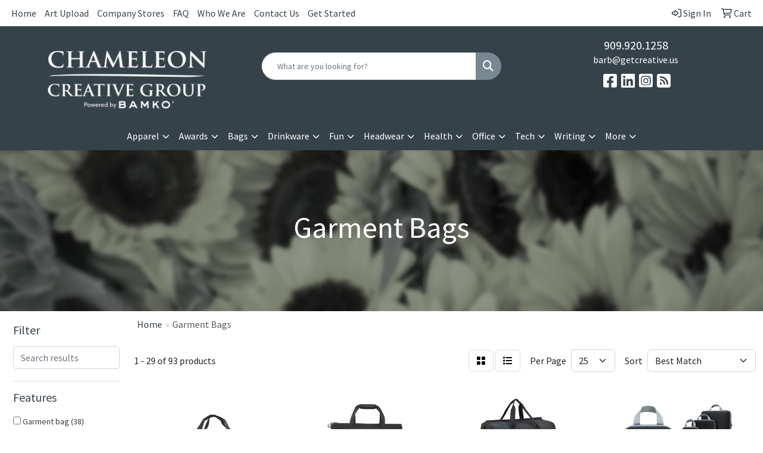

--- FILE ---
content_type: text/html
request_url: https://www.getcreative.us/ws/ws.dll/StartSrch?UID=8231&WENavID=17742618
body_size: 13907
content:
<!DOCTYPE html>
<html lang="en"><head>
<meta charset="utf-8">
<meta http-equiv="X-UA-Compatible" content="IE=edge">
<meta name="viewport" content="width=device-width, initial-scale=1">
<!-- The above 3 meta tags *must* come first in the head; any other head content must come *after* these tags -->


<link href="/distsite/styles/8/css/bootstrap.min.css" rel="stylesheet" />
<link href="https://fonts.googleapis.com/css?family=Open+Sans:400,600|Oswald:400,600" rel="stylesheet">
<link href="/distsite/styles/8/css/owl.carousel.min.css" rel="stylesheet">
<link href="/distsite/styles/8/css/nouislider.css" rel="stylesheet">
<!--<link href="/distsite/styles/8/css/menu.css" rel="stylesheet"/>-->
<link href="/distsite/styles/8/css/flexslider.css" rel="stylesheet">
<link href="/distsite/styles/8/css/all.min.css" rel="stylesheet">
<link href="/distsite/styles/8/css/slick/slick.css" rel="stylesheet"/>
<link href="/distsite/styles/8/css/lightbox/lightbox.css" rel="stylesheet"  />
<link href="/distsite/styles/8/css/yamm.css" rel="stylesheet" />
<!-- Custom styles for this theme -->
<link href="/we/we.dll/StyleSheet?UN=8231&Type=WETheme&TS=C46035.7481365741" rel="stylesheet">
<!-- Custom styles for this theme -->
<link href="/we/we.dll/StyleSheet?UN=8231&Type=WETheme-PS&TS=C46035.7481365741" rel="stylesheet">
<style>
#tlinks-container, #blinks-container  {padding:0;}
#tlinks-container #link-item, #blinks-container #link-item {margin:0;}
#blinks-container  .container {width:auto;}
#blinks-container .link-item {padding:0; margin:0;}
#blinks-container * {padding:0;}

.header-eight #logo img {
    max-height: 100px;
}

#header-inner a {
   color: white;
}

#header-inner a:hover {
color: #788892;
}

#ftlogo > a > img{
   max-width: 30%;
}

</style>

<!-- HTML5 shim and Respond.js for IE8 support of HTML5 elements and media queries -->
<!--[if lt IE 9]>
      <script src="https://oss.maxcdn.com/html5shiv/3.7.3/html5shiv.min.js"></script>
      <script src="https://oss.maxcdn.com/respond/1.4.2/respond.min.js"></script>
    <![endif]-->

</head>

<body style="background:#fff;">


  <!-- Slide-Out Menu -->
  <div id="filter-menu" class="filter-menu">
    <button id="close-menu" class="btn-close"></button>
    <div class="menu-content">
      
<aside class="filter-sidebar">



<div class="filter-section first">
	<h2>Filter</h2>
	 <div class="input-group mb-3">
	 <input type="text" style="border-right:0;" placeholder="Search results" class="form-control text-search-within-results" name="SearchWithinResults" value="" maxlength="100" onkeyup="HandleTextFilter(event);">
	  <label class="input-group-text" style="background-color:#fff;"><a  style="display:none;" href="javascript:void(0);" class="remove-filter" data-toggle="tooltip" title="Clear" onclick="ClearTextFilter();"><i class="far fa-times" aria-hidden="true"></i> <span class="fa-sr-only">x</span></a></label>
	</div>
</div>

<a href="javascript:void(0);" class="clear-filters"  style="display:none;" onclick="ClearDrillDown();">Clear all filters</a>

<div class="filter-section"  style="display:none;">
	<h2>Categories</h2>

	<div class="filter-list">

	 

		<!-- wrapper for more filters -->
        <div class="show-filter">

		</div><!-- showfilters -->

	</div>

		<a href="#" class="show-more"  style="display:none;" >Show more</a>
</div>


<div class="filter-section" >
	<h2>Features</h2>

		<div class="filter-list">

	  		<div class="checkbox"><label><input class="filtercheckbox" type="checkbox" name="2|Garment bag" ><span> Garment bag (38)</span></label></div><div class="checkbox"><label><input class="filtercheckbox" type="checkbox" name="2|Bag" ><span> Bag (22)</span></label></div><div class="checkbox"><label><input class="filtercheckbox" type="checkbox" name="2|Zippered bag" ><span> Zippered bag (17)</span></label></div><div class="checkbox"><label><input class="filtercheckbox" type="checkbox" name="2|Zippered garment bag" ><span> Zippered garment bag (17)</span></label></div><div class="checkbox"><label><input class="filtercheckbox" type="checkbox" name="2|Travel bag" ><span> Travel bag (15)</span></label></div><div class="checkbox"><label><input class="filtercheckbox" type="checkbox" name="2|Travel" ><span> Travel (14)</span></label></div><div class="checkbox"><label><input class="filtercheckbox" type="checkbox" name="2|Garment" ><span> Garment (12)</span></label></div><div class="checkbox"><label><input class="filtercheckbox" type="checkbox" name="2|Duffel" ><span> Duffel (11)</span></label></div><div class="checkbox"><label><input class="filtercheckbox" type="checkbox" name="2|Foldable" ><span> Foldable (10)</span></label></div><div class="checkbox"><label><input class="filtercheckbox" type="checkbox" name="2|Toddler garment bag" ><span> Toddler garment bag (10)</span></label></div><div class="show-filter"><div class="checkbox"><label><input class="filtercheckbox" type="checkbox" name="2|Front pocket" ><span> Front pocket (8)</span></label></div><div class="checkbox"><label><input class="filtercheckbox" type="checkbox" name="2|Baseline" ><span> Baseline (7)</span></label></div><div class="checkbox"><label><input class="filtercheckbox" type="checkbox" name="2|Clothes bag" ><span> Clothes bag (7)</span></label></div><div class="checkbox"><label><input class="filtercheckbox" type="checkbox" name="2|Hangable" ><span> Hangable (7)</span></label></div><div class="checkbox"><label><input class="filtercheckbox" type="checkbox" name="2|Hanging bag" ><span> Hanging bag (7)</span></label></div><div class="checkbox"><label><input class="filtercheckbox" type="checkbox" name="2|Adult garment bag" ><span> Adult garment bag (6)</span></label></div><div class="checkbox"><label><input class="filtercheckbox" type="checkbox" name="2|Blank" ><span> Blank (6)</span></label></div><div class="checkbox"><label><input class="filtercheckbox" type="checkbox" name="2|Business" ><span> Business (6)</span></label></div><div class="checkbox"><label><input class="filtercheckbox" type="checkbox" name="2|Denim fabric" ><span> Denim fabric (6)</span></label></div><div class="checkbox"><label><input class="filtercheckbox" type="checkbox" name="2|Reusable" ><span> Reusable (5)</span></label></div><div class="checkbox"><label><input class="filtercheckbox" type="checkbox" name="2|Tote bag" ><span> Tote bag (5)</span></label></div><div class="checkbox"><label><input class="filtercheckbox" type="checkbox" name="2|Zipper closure" ><span> Zipper closure (5)</span></label></div><div class="checkbox"><label><input class="filtercheckbox" type="checkbox" name="2|Canvas" ><span> Canvas (4)</span></label></div><div class="checkbox"><label><input class="filtercheckbox" type="checkbox" name="2|Carrier" ><span> Carrier (4)</span></label></div><div class="checkbox"><label><input class="filtercheckbox" type="checkbox" name="2|Cotton" ><span> Cotton (4)</span></label></div><div class="checkbox"><label><input class="filtercheckbox" type="checkbox" name="2|Drawstring" ><span> Drawstring (4)</span></label></div><div class="checkbox"><label><input class="filtercheckbox" type="checkbox" name="2|Duffel bag" ><span> Duffel bag (4)</span></label></div><div class="checkbox"><label><input class="filtercheckbox" type="checkbox" name="2|Handle" ><span> Handle (4)</span></label></div><div class="checkbox"><label><input class="filtercheckbox" type="checkbox" name="2|Luggage" ><span> Luggage (4)</span></label></div><div class="checkbox"><label><input class="filtercheckbox" type="checkbox" name="2|Natural" ><span> Natural (4)</span></label></div><div class="checkbox"><label><input class="filtercheckbox" type="checkbox" name="2|Polyester" ><span> Polyester (4)</span></label></div><div class="checkbox"><label><input class="filtercheckbox" type="checkbox" name="2|Shoe compartment" ><span> Shoe compartment (4)</span></label></div><div class="checkbox"><label><input class="filtercheckbox" type="checkbox" name="2|Tsa lock" ><span> Tsa lock (4)</span></label></div><div class="checkbox"><label><input class="filtercheckbox" type="checkbox" name="2|360 wheels" ><span> 360 wheels (3)</span></label></div><div class="checkbox"><label><input class="filtercheckbox" type="checkbox" name="2|4cp" ><span> 4cp (3)</span></label></div><div class="checkbox"><label><input class="filtercheckbox" type="checkbox" name="2|4cp poly" ><span> 4cp poly (3)</span></label></div><div class="checkbox"><label><input class="filtercheckbox" type="checkbox" name="2|Baggage" ><span> Baggage (3)</span></label></div><div class="checkbox"><label><input class="filtercheckbox" type="checkbox" name="2|Bagged" ><span> Bagged (3)</span></label></div><div class="checkbox"><label><input class="filtercheckbox" type="checkbox" name="2|Case" ><span> Case (3)</span></label></div><div class="checkbox"><label><input class="filtercheckbox" type="checkbox" name="2|Easy" ><span> Easy (3)</span></label></div><div class="checkbox"><label><input class="filtercheckbox" type="checkbox" name="2|Eco" ><span> Eco (3)</span></label></div><div class="checkbox"><label><input class="filtercheckbox" type="checkbox" name="2|Enhance" ><span> Enhance (3)</span></label></div><div class="checkbox"><label><input class="filtercheckbox" type="checkbox" name="2|Essentials" ><span> Essentials (3)</span></label></div><div class="checkbox"><label><input class="filtercheckbox" type="checkbox" name="2|Golf bag" ><span> Golf bag (3)</span></label></div><div class="checkbox"><label><input class="filtercheckbox" type="checkbox" name="2|Hanging" ><span> Hanging (3)</span></label></div><div class="checkbox"><label><input class="filtercheckbox" type="checkbox" name="2|Organization" ><span> Organization (3)</span></label></div><div class="checkbox"><label><input class="filtercheckbox" type="checkbox" name="2|Polypropylene" ><span> Polypropylene (3)</span></label></div><div class="checkbox"><label><input class="filtercheckbox" type="checkbox" name="2|Recycled" ><span> Recycled (3)</span></label></div><div class="checkbox"><label><input class="filtercheckbox" type="checkbox" name="2|Recycled fabric" ><span> Recycled fabric (3)</span></label></div><div class="checkbox"><label><input class="filtercheckbox" type="checkbox" name="2|Ripstop" ><span> Ripstop (3)</span></label></div></div>

			<!-- wrapper for more filters -->
			<div class="show-filter">

			</div><!-- showfilters -->
 		</div>
		<a href="#" class="show-more"  >Show more</a>


</div>


<div class="filter-section" >
	<h2>Colors</h2>

		<div class="filter-list">

		  	<div class="checkbox"><label><input class="filtercheckbox" type="checkbox" name="1|Black" ><span> Black (41)</span></label></div><div class="checkbox"><label><input class="filtercheckbox" type="checkbox" name="1|Various" ><span> Various (10)</span></label></div><div class="checkbox"><label><input class="filtercheckbox" type="checkbox" name="1|Fairytale pink" ><span> Fairytale pink (9)</span></label></div><div class="checkbox"><label><input class="filtercheckbox" type="checkbox" name="1|Natural" ><span> Natural (8)</span></label></div><div class="checkbox"><label><input class="filtercheckbox" type="checkbox" name="1|Pool blue" ><span> Pool blue (8)</span></label></div><div class="checkbox"><label><input class="filtercheckbox" type="checkbox" name="1|Tickled pink" ><span> Tickled pink (8)</span></label></div><div class="checkbox"><label><input class="filtercheckbox" type="checkbox" name="1|4cp" ><span> 4cp (6)</span></label></div><div class="checkbox"><label><input class="filtercheckbox" type="checkbox" name="1|Cornflower blue" ><span> Cornflower blue (6)</span></label></div><div class="checkbox"><label><input class="filtercheckbox" type="checkbox" name="1|Creamsicle orange" ><span> Creamsicle orange (6)</span></label></div><div class="checkbox"><label><input class="filtercheckbox" type="checkbox" name="1|Daffodil yellow" ><span> Daffodil yellow (6)</span></label></div><div class="show-filter"><div class="checkbox"><label><input class="filtercheckbox" type="checkbox" name="1|Drama queen pink" ><span> Drama queen pink (6)</span></label></div><div class="checkbox"><label><input class="filtercheckbox" type="checkbox" name="1|Fruit punch red" ><span> Fruit punch red (6)</span></label></div><div class="checkbox"><label><input class="filtercheckbox" type="checkbox" name="1|Grapefruit pink" ><span> Grapefruit pink (6)</span></label></div><div class="checkbox"><label><input class="filtercheckbox" type="checkbox" name="1|Key lime pie green" ><span> Key lime pie green (6)</span></label></div><div class="checkbox"><label><input class="filtercheckbox" type="checkbox" name="1|Lavender purple" ><span> Lavender purple (6)</span></label></div><div class="checkbox"><label><input class="filtercheckbox" type="checkbox" name="1|Marshmallow white" ><span> Marshmallow white (6)</span></label></div><div class="checkbox"><label><input class="filtercheckbox" type="checkbox" name="1|Midnight blue" ><span> Midnight blue (6)</span></label></div><div class="checkbox"><label><input class="filtercheckbox" type="checkbox" name="1|Mint to be green" ><span> Mint to be green (6)</span></label></div><div class="checkbox"><label><input class="filtercheckbox" type="checkbox" name="1|Natural beige" ><span> Natural beige (6)</span></label></div><div class="checkbox"><label><input class="filtercheckbox" type="checkbox" name="1|Overcast gray" ><span> Overcast gray (6)</span></label></div><div class="checkbox"><label><input class="filtercheckbox" type="checkbox" name="1|Pansy purple" ><span> Pansy purple (6)</span></label></div><div class="checkbox"><label><input class="filtercheckbox" type="checkbox" name="1|Peach pink" ><span> Peach pink (6)</span></label></div><div class="checkbox"><label><input class="filtercheckbox" type="checkbox" name="1|Powder puff blue" ><span> Powder puff blue (6)</span></label></div><div class="checkbox"><label><input class="filtercheckbox" type="checkbox" name="1|Sangria red" ><span> Sangria red (6)</span></label></div><div class="checkbox"><label><input class="filtercheckbox" type="checkbox" name="1|Sapphire blue" ><span> Sapphire blue (6)</span></label></div><div class="checkbox"><label><input class="filtercheckbox" type="checkbox" name="1|Crush blue" ><span> Crush blue (5)</span></label></div><div class="checkbox"><label><input class="filtercheckbox" type="checkbox" name="1|Easy breezy blue" ><span> Easy breezy blue (5)</span></label></div><div class="checkbox"><label><input class="filtercheckbox" type="checkbox" name="1|French wash denim blue" ><span> French wash denim blue (5)</span></label></div><div class="checkbox"><label><input class="filtercheckbox" type="checkbox" name="1|Lemon chiffon yellow" ><span> Lemon chiffon yellow (5)</span></label></div><div class="checkbox"><label><input class="filtercheckbox" type="checkbox" name="1|Shadow gray" ><span> Shadow gray (5)</span></label></div><div class="checkbox"><label><input class="filtercheckbox" type="checkbox" name="1|Stormy gray" ><span> Stormy gray (5)</span></label></div><div class="checkbox"><label><input class="filtercheckbox" type="checkbox" name="1|Sweet pea green" ><span> Sweet pea green (5)</span></label></div><div class="checkbox"><label><input class="filtercheckbox" type="checkbox" name="1|Turquoise blue" ><span> Turquoise blue (5)</span></label></div><div class="checkbox"><label><input class="filtercheckbox" type="checkbox" name="1|Beach wash denim white" ><span> Beach wash denim white (4)</span></label></div><div class="checkbox"><label><input class="filtercheckbox" type="checkbox" name="1|Gray" ><span> Gray (4)</span></label></div><div class="checkbox"><label><input class="filtercheckbox" type="checkbox" name="1|Navy blue" ><span> Navy blue (4)</span></label></div><div class="checkbox"><label><input class="filtercheckbox" type="checkbox" name="1|Royal blue" ><span> Royal blue (4)</span></label></div><div class="checkbox"><label><input class="filtercheckbox" type="checkbox" name="1|Clear" ><span> Clear (3)</span></label></div><div class="checkbox"><label><input class="filtercheckbox" type="checkbox" name="1|Easy breezy" ><span> Easy breezy (3)</span></label></div><div class="checkbox"><label><input class="filtercheckbox" type="checkbox" name="1|Midnight" ><span> Midnight (3)</span></label></div><div class="checkbox"><label><input class="filtercheckbox" type="checkbox" name="1|Navy" ><span> Navy (3)</span></label></div><div class="checkbox"><label><input class="filtercheckbox" type="checkbox" name="1|Red" ><span> Red (3)</span></label></div><div class="checkbox"><label><input class="filtercheckbox" type="checkbox" name="1|Creamsicle" ><span> Creamsicle (2)</span></label></div><div class="checkbox"><label><input class="filtercheckbox" type="checkbox" name="1|Crush" ><span> Crush (2)</span></label></div><div class="checkbox"><label><input class="filtercheckbox" type="checkbox" name="1|Daffodil" ><span> Daffodil (2)</span></label></div><div class="checkbox"><label><input class="filtercheckbox" type="checkbox" name="1|Drama queen" ><span> Drama queen (2)</span></label></div><div class="checkbox"><label><input class="filtercheckbox" type="checkbox" name="1|Fruit punch" ><span> Fruit punch (2)</span></label></div><div class="checkbox"><label><input class="filtercheckbox" type="checkbox" name="1|Golden brown" ><span> Golden brown (2)</span></label></div><div class="checkbox"><label><input class="filtercheckbox" type="checkbox" name="1|Key lime pie" ><span> Key lime pie (2)</span></label></div><div class="checkbox"><label><input class="filtercheckbox" type="checkbox" name="1|Lavender" ><span> Lavender (2)</span></label></div></div>


			<!-- wrapper for more filters -->
			<div class="show-filter">

			</div><!-- showfilters -->

		  </div>

		<a href="#" class="show-more"  >Show more</a>
</div>


<div class="filter-section"  >
	<h2>Price Range</h2>
	<div class="filter-price-wrap">
		<div class="filter-price-inner">
			<div class="input-group">
				<span class="input-group-text input-group-text-white">$</span>
				<input type="text" class="form-control form-control-sm filter-min-prices" name="min-prices" value="" placeholder="Min" onkeyup="HandlePriceFilter(event);">
			</div>
			<div class="input-group">
				<span class="input-group-text input-group-text-white">$</span>
				<input type="text" class="form-control form-control-sm filter-max-prices" name="max-prices" value="" placeholder="Max" onkeyup="HandlePriceFilter(event);">
			</div>
		</div>
		<a href="javascript:void(0)" onclick="SetPriceFilter();" ><i class="fa-solid fa-chevron-right"></i></a>
	</div>
</div>

<div class="filter-section"   >
	<h2>Quantity</h2>
	<div class="filter-price-wrap mb-2">
		<input type="text" class="form-control form-control-sm filter-quantity" value="" placeholder="Qty" onkeyup="HandleQuantityFilter(event);">
		<a href="javascript:void(0)" onclick="SetQuantityFilter();"><i class="fa-solid fa-chevron-right"></i></a>
	</div>
</div>




	</aside>

    </div>
</div>




	<div class="container-fluid">
		<div class="row">

			<div class="col-md-3 col-lg-2">
        <div class="d-none d-md-block">
          <div id="desktop-filter">
            
<aside class="filter-sidebar">



<div class="filter-section first">
	<h2>Filter</h2>
	 <div class="input-group mb-3">
	 <input type="text" style="border-right:0;" placeholder="Search results" class="form-control text-search-within-results" name="SearchWithinResults" value="" maxlength="100" onkeyup="HandleTextFilter(event);">
	  <label class="input-group-text" style="background-color:#fff;"><a  style="display:none;" href="javascript:void(0);" class="remove-filter" data-toggle="tooltip" title="Clear" onclick="ClearTextFilter();"><i class="far fa-times" aria-hidden="true"></i> <span class="fa-sr-only">x</span></a></label>
	</div>
</div>

<a href="javascript:void(0);" class="clear-filters"  style="display:none;" onclick="ClearDrillDown();">Clear all filters</a>

<div class="filter-section"  style="display:none;">
	<h2>Categories</h2>

	<div class="filter-list">

	 

		<!-- wrapper for more filters -->
        <div class="show-filter">

		</div><!-- showfilters -->

	</div>

		<a href="#" class="show-more"  style="display:none;" >Show more</a>
</div>


<div class="filter-section" >
	<h2>Features</h2>

		<div class="filter-list">

	  		<div class="checkbox"><label><input class="filtercheckbox" type="checkbox" name="2|Garment bag" ><span> Garment bag (38)</span></label></div><div class="checkbox"><label><input class="filtercheckbox" type="checkbox" name="2|Bag" ><span> Bag (22)</span></label></div><div class="checkbox"><label><input class="filtercheckbox" type="checkbox" name="2|Zippered bag" ><span> Zippered bag (17)</span></label></div><div class="checkbox"><label><input class="filtercheckbox" type="checkbox" name="2|Zippered garment bag" ><span> Zippered garment bag (17)</span></label></div><div class="checkbox"><label><input class="filtercheckbox" type="checkbox" name="2|Travel bag" ><span> Travel bag (15)</span></label></div><div class="checkbox"><label><input class="filtercheckbox" type="checkbox" name="2|Travel" ><span> Travel (14)</span></label></div><div class="checkbox"><label><input class="filtercheckbox" type="checkbox" name="2|Garment" ><span> Garment (12)</span></label></div><div class="checkbox"><label><input class="filtercheckbox" type="checkbox" name="2|Duffel" ><span> Duffel (11)</span></label></div><div class="checkbox"><label><input class="filtercheckbox" type="checkbox" name="2|Foldable" ><span> Foldable (10)</span></label></div><div class="checkbox"><label><input class="filtercheckbox" type="checkbox" name="2|Toddler garment bag" ><span> Toddler garment bag (10)</span></label></div><div class="show-filter"><div class="checkbox"><label><input class="filtercheckbox" type="checkbox" name="2|Front pocket" ><span> Front pocket (8)</span></label></div><div class="checkbox"><label><input class="filtercheckbox" type="checkbox" name="2|Baseline" ><span> Baseline (7)</span></label></div><div class="checkbox"><label><input class="filtercheckbox" type="checkbox" name="2|Clothes bag" ><span> Clothes bag (7)</span></label></div><div class="checkbox"><label><input class="filtercheckbox" type="checkbox" name="2|Hangable" ><span> Hangable (7)</span></label></div><div class="checkbox"><label><input class="filtercheckbox" type="checkbox" name="2|Hanging bag" ><span> Hanging bag (7)</span></label></div><div class="checkbox"><label><input class="filtercheckbox" type="checkbox" name="2|Adult garment bag" ><span> Adult garment bag (6)</span></label></div><div class="checkbox"><label><input class="filtercheckbox" type="checkbox" name="2|Blank" ><span> Blank (6)</span></label></div><div class="checkbox"><label><input class="filtercheckbox" type="checkbox" name="2|Business" ><span> Business (6)</span></label></div><div class="checkbox"><label><input class="filtercheckbox" type="checkbox" name="2|Denim fabric" ><span> Denim fabric (6)</span></label></div><div class="checkbox"><label><input class="filtercheckbox" type="checkbox" name="2|Reusable" ><span> Reusable (5)</span></label></div><div class="checkbox"><label><input class="filtercheckbox" type="checkbox" name="2|Tote bag" ><span> Tote bag (5)</span></label></div><div class="checkbox"><label><input class="filtercheckbox" type="checkbox" name="2|Zipper closure" ><span> Zipper closure (5)</span></label></div><div class="checkbox"><label><input class="filtercheckbox" type="checkbox" name="2|Canvas" ><span> Canvas (4)</span></label></div><div class="checkbox"><label><input class="filtercheckbox" type="checkbox" name="2|Carrier" ><span> Carrier (4)</span></label></div><div class="checkbox"><label><input class="filtercheckbox" type="checkbox" name="2|Cotton" ><span> Cotton (4)</span></label></div><div class="checkbox"><label><input class="filtercheckbox" type="checkbox" name="2|Drawstring" ><span> Drawstring (4)</span></label></div><div class="checkbox"><label><input class="filtercheckbox" type="checkbox" name="2|Duffel bag" ><span> Duffel bag (4)</span></label></div><div class="checkbox"><label><input class="filtercheckbox" type="checkbox" name="2|Handle" ><span> Handle (4)</span></label></div><div class="checkbox"><label><input class="filtercheckbox" type="checkbox" name="2|Luggage" ><span> Luggage (4)</span></label></div><div class="checkbox"><label><input class="filtercheckbox" type="checkbox" name="2|Natural" ><span> Natural (4)</span></label></div><div class="checkbox"><label><input class="filtercheckbox" type="checkbox" name="2|Polyester" ><span> Polyester (4)</span></label></div><div class="checkbox"><label><input class="filtercheckbox" type="checkbox" name="2|Shoe compartment" ><span> Shoe compartment (4)</span></label></div><div class="checkbox"><label><input class="filtercheckbox" type="checkbox" name="2|Tsa lock" ><span> Tsa lock (4)</span></label></div><div class="checkbox"><label><input class="filtercheckbox" type="checkbox" name="2|360 wheels" ><span> 360 wheels (3)</span></label></div><div class="checkbox"><label><input class="filtercheckbox" type="checkbox" name="2|4cp" ><span> 4cp (3)</span></label></div><div class="checkbox"><label><input class="filtercheckbox" type="checkbox" name="2|4cp poly" ><span> 4cp poly (3)</span></label></div><div class="checkbox"><label><input class="filtercheckbox" type="checkbox" name="2|Baggage" ><span> Baggage (3)</span></label></div><div class="checkbox"><label><input class="filtercheckbox" type="checkbox" name="2|Bagged" ><span> Bagged (3)</span></label></div><div class="checkbox"><label><input class="filtercheckbox" type="checkbox" name="2|Case" ><span> Case (3)</span></label></div><div class="checkbox"><label><input class="filtercheckbox" type="checkbox" name="2|Easy" ><span> Easy (3)</span></label></div><div class="checkbox"><label><input class="filtercheckbox" type="checkbox" name="2|Eco" ><span> Eco (3)</span></label></div><div class="checkbox"><label><input class="filtercheckbox" type="checkbox" name="2|Enhance" ><span> Enhance (3)</span></label></div><div class="checkbox"><label><input class="filtercheckbox" type="checkbox" name="2|Essentials" ><span> Essentials (3)</span></label></div><div class="checkbox"><label><input class="filtercheckbox" type="checkbox" name="2|Golf bag" ><span> Golf bag (3)</span></label></div><div class="checkbox"><label><input class="filtercheckbox" type="checkbox" name="2|Hanging" ><span> Hanging (3)</span></label></div><div class="checkbox"><label><input class="filtercheckbox" type="checkbox" name="2|Organization" ><span> Organization (3)</span></label></div><div class="checkbox"><label><input class="filtercheckbox" type="checkbox" name="2|Polypropylene" ><span> Polypropylene (3)</span></label></div><div class="checkbox"><label><input class="filtercheckbox" type="checkbox" name="2|Recycled" ><span> Recycled (3)</span></label></div><div class="checkbox"><label><input class="filtercheckbox" type="checkbox" name="2|Recycled fabric" ><span> Recycled fabric (3)</span></label></div><div class="checkbox"><label><input class="filtercheckbox" type="checkbox" name="2|Ripstop" ><span> Ripstop (3)</span></label></div></div>

			<!-- wrapper for more filters -->
			<div class="show-filter">

			</div><!-- showfilters -->
 		</div>
		<a href="#" class="show-more"  >Show more</a>


</div>


<div class="filter-section" >
	<h2>Colors</h2>

		<div class="filter-list">

		  	<div class="checkbox"><label><input class="filtercheckbox" type="checkbox" name="1|Black" ><span> Black (41)</span></label></div><div class="checkbox"><label><input class="filtercheckbox" type="checkbox" name="1|Various" ><span> Various (10)</span></label></div><div class="checkbox"><label><input class="filtercheckbox" type="checkbox" name="1|Fairytale pink" ><span> Fairytale pink (9)</span></label></div><div class="checkbox"><label><input class="filtercheckbox" type="checkbox" name="1|Natural" ><span> Natural (8)</span></label></div><div class="checkbox"><label><input class="filtercheckbox" type="checkbox" name="1|Pool blue" ><span> Pool blue (8)</span></label></div><div class="checkbox"><label><input class="filtercheckbox" type="checkbox" name="1|Tickled pink" ><span> Tickled pink (8)</span></label></div><div class="checkbox"><label><input class="filtercheckbox" type="checkbox" name="1|4cp" ><span> 4cp (6)</span></label></div><div class="checkbox"><label><input class="filtercheckbox" type="checkbox" name="1|Cornflower blue" ><span> Cornflower blue (6)</span></label></div><div class="checkbox"><label><input class="filtercheckbox" type="checkbox" name="1|Creamsicle orange" ><span> Creamsicle orange (6)</span></label></div><div class="checkbox"><label><input class="filtercheckbox" type="checkbox" name="1|Daffodil yellow" ><span> Daffodil yellow (6)</span></label></div><div class="show-filter"><div class="checkbox"><label><input class="filtercheckbox" type="checkbox" name="1|Drama queen pink" ><span> Drama queen pink (6)</span></label></div><div class="checkbox"><label><input class="filtercheckbox" type="checkbox" name="1|Fruit punch red" ><span> Fruit punch red (6)</span></label></div><div class="checkbox"><label><input class="filtercheckbox" type="checkbox" name="1|Grapefruit pink" ><span> Grapefruit pink (6)</span></label></div><div class="checkbox"><label><input class="filtercheckbox" type="checkbox" name="1|Key lime pie green" ><span> Key lime pie green (6)</span></label></div><div class="checkbox"><label><input class="filtercheckbox" type="checkbox" name="1|Lavender purple" ><span> Lavender purple (6)</span></label></div><div class="checkbox"><label><input class="filtercheckbox" type="checkbox" name="1|Marshmallow white" ><span> Marshmallow white (6)</span></label></div><div class="checkbox"><label><input class="filtercheckbox" type="checkbox" name="1|Midnight blue" ><span> Midnight blue (6)</span></label></div><div class="checkbox"><label><input class="filtercheckbox" type="checkbox" name="1|Mint to be green" ><span> Mint to be green (6)</span></label></div><div class="checkbox"><label><input class="filtercheckbox" type="checkbox" name="1|Natural beige" ><span> Natural beige (6)</span></label></div><div class="checkbox"><label><input class="filtercheckbox" type="checkbox" name="1|Overcast gray" ><span> Overcast gray (6)</span></label></div><div class="checkbox"><label><input class="filtercheckbox" type="checkbox" name="1|Pansy purple" ><span> Pansy purple (6)</span></label></div><div class="checkbox"><label><input class="filtercheckbox" type="checkbox" name="1|Peach pink" ><span> Peach pink (6)</span></label></div><div class="checkbox"><label><input class="filtercheckbox" type="checkbox" name="1|Powder puff blue" ><span> Powder puff blue (6)</span></label></div><div class="checkbox"><label><input class="filtercheckbox" type="checkbox" name="1|Sangria red" ><span> Sangria red (6)</span></label></div><div class="checkbox"><label><input class="filtercheckbox" type="checkbox" name="1|Sapphire blue" ><span> Sapphire blue (6)</span></label></div><div class="checkbox"><label><input class="filtercheckbox" type="checkbox" name="1|Crush blue" ><span> Crush blue (5)</span></label></div><div class="checkbox"><label><input class="filtercheckbox" type="checkbox" name="1|Easy breezy blue" ><span> Easy breezy blue (5)</span></label></div><div class="checkbox"><label><input class="filtercheckbox" type="checkbox" name="1|French wash denim blue" ><span> French wash denim blue (5)</span></label></div><div class="checkbox"><label><input class="filtercheckbox" type="checkbox" name="1|Lemon chiffon yellow" ><span> Lemon chiffon yellow (5)</span></label></div><div class="checkbox"><label><input class="filtercheckbox" type="checkbox" name="1|Shadow gray" ><span> Shadow gray (5)</span></label></div><div class="checkbox"><label><input class="filtercheckbox" type="checkbox" name="1|Stormy gray" ><span> Stormy gray (5)</span></label></div><div class="checkbox"><label><input class="filtercheckbox" type="checkbox" name="1|Sweet pea green" ><span> Sweet pea green (5)</span></label></div><div class="checkbox"><label><input class="filtercheckbox" type="checkbox" name="1|Turquoise blue" ><span> Turquoise blue (5)</span></label></div><div class="checkbox"><label><input class="filtercheckbox" type="checkbox" name="1|Beach wash denim white" ><span> Beach wash denim white (4)</span></label></div><div class="checkbox"><label><input class="filtercheckbox" type="checkbox" name="1|Gray" ><span> Gray (4)</span></label></div><div class="checkbox"><label><input class="filtercheckbox" type="checkbox" name="1|Navy blue" ><span> Navy blue (4)</span></label></div><div class="checkbox"><label><input class="filtercheckbox" type="checkbox" name="1|Royal blue" ><span> Royal blue (4)</span></label></div><div class="checkbox"><label><input class="filtercheckbox" type="checkbox" name="1|Clear" ><span> Clear (3)</span></label></div><div class="checkbox"><label><input class="filtercheckbox" type="checkbox" name="1|Easy breezy" ><span> Easy breezy (3)</span></label></div><div class="checkbox"><label><input class="filtercheckbox" type="checkbox" name="1|Midnight" ><span> Midnight (3)</span></label></div><div class="checkbox"><label><input class="filtercheckbox" type="checkbox" name="1|Navy" ><span> Navy (3)</span></label></div><div class="checkbox"><label><input class="filtercheckbox" type="checkbox" name="1|Red" ><span> Red (3)</span></label></div><div class="checkbox"><label><input class="filtercheckbox" type="checkbox" name="1|Creamsicle" ><span> Creamsicle (2)</span></label></div><div class="checkbox"><label><input class="filtercheckbox" type="checkbox" name="1|Crush" ><span> Crush (2)</span></label></div><div class="checkbox"><label><input class="filtercheckbox" type="checkbox" name="1|Daffodil" ><span> Daffodil (2)</span></label></div><div class="checkbox"><label><input class="filtercheckbox" type="checkbox" name="1|Drama queen" ><span> Drama queen (2)</span></label></div><div class="checkbox"><label><input class="filtercheckbox" type="checkbox" name="1|Fruit punch" ><span> Fruit punch (2)</span></label></div><div class="checkbox"><label><input class="filtercheckbox" type="checkbox" name="1|Golden brown" ><span> Golden brown (2)</span></label></div><div class="checkbox"><label><input class="filtercheckbox" type="checkbox" name="1|Key lime pie" ><span> Key lime pie (2)</span></label></div><div class="checkbox"><label><input class="filtercheckbox" type="checkbox" name="1|Lavender" ><span> Lavender (2)</span></label></div></div>


			<!-- wrapper for more filters -->
			<div class="show-filter">

			</div><!-- showfilters -->

		  </div>

		<a href="#" class="show-more"  >Show more</a>
</div>


<div class="filter-section"  >
	<h2>Price Range</h2>
	<div class="filter-price-wrap">
		<div class="filter-price-inner">
			<div class="input-group">
				<span class="input-group-text input-group-text-white">$</span>
				<input type="text" class="form-control form-control-sm filter-min-prices" name="min-prices" value="" placeholder="Min" onkeyup="HandlePriceFilter(event);">
			</div>
			<div class="input-group">
				<span class="input-group-text input-group-text-white">$</span>
				<input type="text" class="form-control form-control-sm filter-max-prices" name="max-prices" value="" placeholder="Max" onkeyup="HandlePriceFilter(event);">
			</div>
		</div>
		<a href="javascript:void(0)" onclick="SetPriceFilter();" ><i class="fa-solid fa-chevron-right"></i></a>
	</div>
</div>

<div class="filter-section"   >
	<h2>Quantity</h2>
	<div class="filter-price-wrap mb-2">
		<input type="text" class="form-control form-control-sm filter-quantity" value="" placeholder="Qty" onkeyup="HandleQuantityFilter(event);">
		<a href="javascript:void(0)" onclick="SetQuantityFilter();"><i class="fa-solid fa-chevron-right"></i></a>
	</div>
</div>




	</aside>

          </div>
        </div>
			</div>

			<div class="col-md-9 col-lg-10">
				

				<ol class="breadcrumb"  >
              		<li><a href="https://www.getcreative.us" target="_top">Home</a></li>
             	 	<li class="active">Garment Bags</li>
            	</ol>




				<div id="product-list-controls">

				
						<div class="d-flex align-items-center justify-content-between">
							<div class="d-none d-md-block me-3">
								1 - 29 of  93 <span class="d-none d-lg-inline">products</span>
							</div>
					  
						  <!-- Right Aligned Controls -->
						  <div class="product-controls-right d-flex align-items-center">
       
              <button id="show-filter-button" class="btn btn-control d-block d-md-none"><i class="fa-solid fa-filter" aria-hidden="true"></i></button>

							
							<span class="me-3">
								<a href="/ws/ws.dll/StartSrch?UID=8231&WENavID=17742618&View=T&ST=260116225846211222780969693" class="btn btn-control grid" title="Change to Grid View"><i class="fa-solid fa-grid-2" aria-hidden="true"></i>  <span class="fa-sr-only">Grid</span></a>
								<a href="/ws/ws.dll/StartSrch?UID=8231&WENavID=17742618&View=L&ST=260116225846211222780969693" class="btn btn-control" title="Change to List View"><i class="fa-solid fa-list"></i> <span class="fa-sr-only">List</span></a>
							</span>
							
					  
							<!-- Number of Items Per Page -->
							<div class="me-2 d-none d-lg-block">
								<label>Per Page</label>
							</div>
							<div class="me-3 d-none d-md-block">
								<select class="form-select notranslate" onchange="GoToNewURL(this);" aria-label="Items per page">
									<option value="/ws/ws.dll/StartSrch?UID=8231&WENavID=17742618&ST=260116225846211222780969693&PPP=10" >10</option><option value="/ws/ws.dll/StartSrch?UID=8231&WENavID=17742618&ST=260116225846211222780969693&PPP=25" selected>25</option><option value="/ws/ws.dll/StartSrch?UID=8231&WENavID=17742618&ST=260116225846211222780969693&PPP=50" >50</option><option value="/ws/ws.dll/StartSrch?UID=8231&WENavID=17742618&ST=260116225846211222780969693&PPP=100" >100</option>
								
								</select>
							</div>
					  
							<!-- Sort By -->
							<div class="d-none d-lg-block me-2">
								<label>Sort</label>
							</div>
							<div>
								<select class="form-select" onchange="GoToNewURL(this);">
									<option value="/ws/ws.dll/StartSrch?UID=8231&WENavID=17742618&Sort=0">Best Match</option><option value="/ws/ws.dll/StartSrch?UID=8231&WENavID=17742618&Sort=3">Most Popular</option><option value="/ws/ws.dll/StartSrch?UID=8231&WENavID=17742618&Sort=1">Price (Low to High)</option><option value="/ws/ws.dll/StartSrch?UID=8231&WENavID=17742618&Sort=2">Price (High to Low)</option>
								 </select>
							</div>
						  </div>
						</div>

			  </div>

				<!-- Product Results List -->
				<ul class="thumbnail-list"><a name="0" href="#" alt="Item 0"></a>
<li>
 <a href="https://www.getcreative.us/p/FNMFG-ORYHO/garment-duffle-bag" target="_parent" alt="Garment Duffle Bag">
 <div class="pr-list-grid">
		<img class="img-responsive" src="/ws/ws.dll/QPic?SN=57040&P=926712876&I=0&PX=300" alt="Garment Duffle Bag">
		<p class="pr-name">Garment Duffle Bag</p>
		<div class="pr-meta-row">
			<div class="product-reviews"  style="display:none;">
				<div class="rating-stars">
				<i class="fa-solid fa-star-sharp" aria-hidden="true"></i><i class="fa-solid fa-star-sharp" aria-hidden="true"></i><i class="fa-solid fa-star-sharp" aria-hidden="true"></i><i class="fa-solid fa-star-sharp" aria-hidden="true"></i><i class="fa-solid fa-star-sharp" aria-hidden="true"></i>
				</div>
				<span class="rating-count">(0)</span>
			</div>
			<div class="inventory-display in-stock">In stock</div>
		</div>
		<p class="pr-number"  ><span class="notranslate">Item #FNMFG-ORYHO</span></p>
		<p class="pr-price"  ><span class="notranslate">$40.00</span> - <span class="notranslate">$44.00</span></p>
 </div>
 </a>
</li>
<a name="1" href="#" alt="Item 1"></a>
<li>
 <a href="https://www.getcreative.us/p/OIEFF-QYUEL/bettoni-moda-milano-rpet-suiter-duffel" target="_parent" alt="Bettoni Moda Milano RPET Suiter Duffel">
 <div class="pr-list-grid">
		<img class="img-responsive" src="/ws/ws.dll/QPic?SN=50111&P=977747075&I=0&PX=300" alt="Bettoni Moda Milano RPET Suiter Duffel">
		<p class="pr-name">Bettoni Moda Milano RPET Suiter Duffel</p>
		<div class="pr-meta-row">
			<div class="product-reviews"  style="display:none;">
				<div class="rating-stars">
				<i class="fa-solid fa-star-sharp" aria-hidden="true"></i><i class="fa-solid fa-star-sharp" aria-hidden="true"></i><i class="fa-solid fa-star-sharp" aria-hidden="true"></i><i class="fa-solid fa-star-sharp" aria-hidden="true"></i><i class="fa-solid fa-star-sharp" aria-hidden="true"></i>
				</div>
				<span class="rating-count">(0)</span>
			</div>
			<div class="inventory-display in-stock">In stock</div>
		</div>
		<p class="pr-number"  ><span class="notranslate">Item #OIEFF-QYUEL</span></p>
		<p class="pr-price"  ><span class="notranslate">$120.00</span> - <span class="notranslate">$126.00</span></p>
 </div>
 </a>
</li>
<a name="2" href="#" alt="Item 2"></a>
<li>
 <a href="https://www.getcreative.us/p/HMJLH-OTRQB/the-garmento-bag" target="_parent" alt="The Garmento Bag">
 <div class="pr-list-grid">
		<img class="img-responsive" src="/ws/ws.dll/QPic?SN=53091&P=376743517&I=0&PX=300" alt="The Garmento Bag">
		<p class="pr-name">The Garmento Bag</p>
		<div class="pr-meta-row">
			<div class="product-reviews"  style="display:none;">
				<div class="rating-stars">
				<i class="fa-solid fa-star-sharp" aria-hidden="true"></i><i class="fa-solid fa-star-sharp" aria-hidden="true"></i><i class="fa-solid fa-star-sharp" aria-hidden="true"></i><i class="fa-solid fa-star-sharp" aria-hidden="true"></i><i class="fa-solid fa-star-sharp" aria-hidden="true"></i>
				</div>
				<span class="rating-count">(0)</span>
			</div>
			<div class="inventory-display in-stock">In stock</div>
		</div>
		<p class="pr-number"  ><span class="notranslate">Item #HMJLH-OTRQB</span></p>
		<p class="pr-price"  ><span class="notranslate">$61.00</span> - <span class="notranslate">$66.75</span></p>
 </div>
 </a>
</li>
<a name="3" href="#" alt="Item 3"></a>
<li>
 <a href="https://www.getcreative.us/p/XKEHC-RTDSU/aeroloft-compression-packing-cubes-3-pc" target="_parent" alt="AeroLOFT® Compression Packing Cubes 3 pc">
 <div class="pr-list-grid">
		<img class="img-responsive" src="/ws/ws.dll/QPic?SN=60462&P=578105052&I=0&PX=300" alt="AeroLOFT® Compression Packing Cubes 3 pc">
		<p class="pr-name">AeroLOFT® Compression Packing Cubes 3 pc</p>
		<div class="pr-meta-row">
			<div class="product-reviews"  style="display:none;">
				<div class="rating-stars">
				<i class="fa-solid fa-star-sharp" aria-hidden="true"></i><i class="fa-solid fa-star-sharp" aria-hidden="true"></i><i class="fa-solid fa-star-sharp" aria-hidden="true"></i><i class="fa-solid fa-star-sharp" aria-hidden="true"></i><i class="fa-solid fa-star-sharp" aria-hidden="true"></i>
				</div>
				<span class="rating-count">(0)</span>
			</div>
			<div class="inventory-display in-stock">In stock</div>
		</div>
		<p class="pr-number"  ><span class="notranslate">Item #XKEHC-RTDSU</span></p>
		<p class="pr-price"  ><span class="notranslate">$22.65</span> - <span class="notranslate">$26.78</span></p>
 </div>
 </a>
</li>
<a name="4" href="#" alt="Item 4"></a>
<li>
 <a href="https://www.getcreative.us/p/ONLFD-QZRKF/recycled-7oz-cotton-convention-tote" target="_parent" alt="Recycled 7oz Cotton Convention Tote">
 <div class="pr-list-grid">
		<img class="img-responsive" src="/ws/ws.dll/QPic?SN=52344&P=727762773&I=0&PX=300" alt="Recycled 7oz Cotton Convention Tote">
		<p class="pr-name">Recycled 7oz Cotton Convention Tote</p>
		<div class="pr-meta-row">
			<div class="product-reviews"  style="display:none;">
				<div class="rating-stars">
				<i class="fa-solid fa-star-sharp" aria-hidden="true"></i><i class="fa-solid fa-star-sharp" aria-hidden="true"></i><i class="fa-solid fa-star-sharp" aria-hidden="true"></i><i class="fa-solid fa-star-sharp" aria-hidden="true"></i><i class="fa-solid fa-star-sharp" aria-hidden="true"></i>
				</div>
				<span class="rating-count">(0)</span>
			</div>
			<div class="inventory-display in-stock">In stock</div>
		</div>
		<p class="pr-number"  ><span class="notranslate">Item #ONLFD-QZRKF</span></p>
		<p class="pr-price"  ><span class="notranslate">$3.32</span> - <span class="notranslate">$4.18</span></p>
 </div>
 </a>
</li>
<a name="5" href="#" alt="Item 5"></a>
<li>
 <a href="https://www.getcreative.us/p/XNHFG-QZQUY/wenger-rpet-garment-duffle-bag" target="_parent" alt="Wenger rPET Garment Duffle Bag">
 <div class="pr-list-grid">
		<img class="img-responsive" src="/ws/ws.dll/QPic?SN=52344&P=327762376&I=0&PX=300" alt="Wenger rPET Garment Duffle Bag">
		<p class="pr-name">Wenger rPET Garment Duffle Bag</p>
		<div class="pr-meta-row">
			<div class="product-reviews"  style="display:none;">
				<div class="rating-stars">
				<i class="fa-solid fa-star-sharp" aria-hidden="true"></i><i class="fa-solid fa-star-sharp" aria-hidden="true"></i><i class="fa-solid fa-star-sharp" aria-hidden="true"></i><i class="fa-solid fa-star-sharp" aria-hidden="true"></i><i class="fa-solid fa-star-sharp" aria-hidden="true"></i>
				</div>
				<span class="rating-count">(0)</span>
			</div>
			<div class="inventory-display in-stock">In stock</div>
		</div>
		<p class="pr-number"  ><span class="notranslate">Item #XNHFG-QZQUY</span></p>
		<p class="pr-price"  ><span class="notranslate">$103.79</span> - <span class="notranslate">$130.77</span></p>
 </div>
 </a>
</li>
<a name="6" href="#" alt="Item 6"></a>
<li>
 <a href="https://www.getcreative.us/p/CGJKF-NMLSV/eco-friendly-recycled-cotton-grocery-tote-bag-7oz" target="_parent" alt="Eco-Friendly Recycled Cotton Grocery Tote Bag 7oz">
 <div class="pr-list-grid">
		<img class="img-responsive" src="/ws/ws.dll/QPic?SN=52344&P=906159525&I=0&PX=300" alt="Eco-Friendly Recycled Cotton Grocery Tote Bag 7oz">
		<p class="pr-name">Eco-Friendly Recycled Cotton Grocery Tote Bag 7oz</p>
		<div class="pr-meta-row">
			<div class="product-reviews"  style="display:none;">
				<div class="rating-stars">
				<i class="fa-solid fa-star-sharp" aria-hidden="true"></i><i class="fa-solid fa-star-sharp" aria-hidden="true"></i><i class="fa-solid fa-star-sharp" aria-hidden="true"></i><i class="fa-solid fa-star-sharp" aria-hidden="true"></i><i class="fa-solid fa-star-sharp" aria-hidden="true"></i>
				</div>
				<span class="rating-count">(0)</span>
			</div>
			<div class="inventory-display in-stock">In stock</div>
		</div>
		<p class="pr-number"  ><span class="notranslate">Item #CGJKF-NMLSV</span></p>
		<p class="pr-price"  ><span class="notranslate">$4.98</span> - <span class="notranslate">$6.28</span></p>
 </div>
 </a>
</li>
<a name="7" href="#" alt="Item 7"></a>
<li>
 <a href="https://www.getcreative.us/p/ALEDJ-RXQRB/stitch-ultimate-garment-bag" target="_parent" alt="STITCH® Ultimate Garment Bag">
 <div class="pr-list-grid">
		<img class="img-responsive" src="/ws/ws.dll/QPic?SN=52344&P=568184099&I=0&PX=300" alt="STITCH® Ultimate Garment Bag">
		<p class="pr-name">STITCH® Ultimate Garment Bag</p>
		<div class="pr-meta-row">
			<div class="product-reviews"  style="display:none;">
				<div class="rating-stars">
				<i class="fa-solid fa-star-sharp" aria-hidden="true"></i><i class="fa-solid fa-star-sharp" aria-hidden="true"></i><i class="fa-solid fa-star-sharp" aria-hidden="true"></i><i class="fa-solid fa-star-sharp" aria-hidden="true"></i><i class="fa-solid fa-star-sharp" aria-hidden="true"></i>
				</div>
				<span class="rating-count">(0)</span>
			</div>
			<div class="inventory-display in-stock">In stock</div>
		</div>
		<p class="pr-number"  ><span class="notranslate">Item #ALEDJ-RXQRB</span></p>
		<p class="pr-price"  ><span class="notranslate">$328.00</span> - <span class="notranslate">$413.28</span></p>
 </div>
 </a>
</li>
<a name="8" href="#" alt="Item 8"></a>
<li>
 <a href="https://www.getcreative.us/p/GJFDI-QMFLE/climabloc-eco-friendly-convertible-garment-duffel--laptop-bag" target="_parent" alt="ClimaBloc™ Eco Friendly Convertible Garment Duffel &amp; Laptop Bag">
 <div class="pr-list-grid">
		<img class="img-responsive" src="/ws/ws.dll/QPic?SN=53170&P=747526198&I=0&PX=300" alt="ClimaBloc™ Eco Friendly Convertible Garment Duffel &amp; Laptop Bag">
		<p class="pr-name">ClimaBloc™ Eco Friendly Convertible Garment Duffel &amp; Laptop Bag</p>
		<div class="pr-meta-row">
			<div class="product-reviews"  style="display:none;">
				<div class="rating-stars">
				<i class="fa-solid fa-star-sharp" aria-hidden="true"></i><i class="fa-solid fa-star-sharp" aria-hidden="true"></i><i class="fa-solid fa-star-sharp" aria-hidden="true"></i><i class="fa-solid fa-star-sharp" aria-hidden="true"></i><i class="fa-solid fa-star-sharp" aria-hidden="true"></i>
				</div>
				<span class="rating-count">(0)</span>
			</div>
			<div class="inventory-display in-stock">In stock</div>
		</div>
		<p class="pr-number"  ><span class="notranslate">Item #GJFDI-QMFLE</span></p>
		<p class="pr-price"  ><span class="notranslate">$63.60</span> - <span class="notranslate">$74.84</span></p>
 </div>
 </a>
</li>
<a name="9" href="#" alt="Item 9"></a>
<li>
 <a href="https://www.getcreative.us/p/VGJIH-NMLTR/nomad-21-upright-luggage" target="_parent" alt="Nomad 21'' Upright Luggage">
 <div class="pr-list-grid">
		<img class="img-responsive" src="/ws/ws.dll/QPic?SN=52344&P=766159547&I=0&PX=300" alt="Nomad 21'' Upright Luggage">
		<p class="pr-name">Nomad 21'' Upright Luggage</p>
		<div class="pr-meta-row">
			<div class="product-reviews"  style="display:none;">
				<div class="rating-stars">
				<i class="fa-solid fa-star-sharp" aria-hidden="true"></i><i class="fa-solid fa-star-sharp" aria-hidden="true"></i><i class="fa-solid fa-star-sharp" aria-hidden="true"></i><i class="fa-solid fa-star-sharp" aria-hidden="true"></i><i class="fa-solid fa-star-sharp" aria-hidden="true"></i>
				</div>
				<span class="rating-count">(0)</span>
			</div>
			<div class="inventory-display in-stock">In stock</div>
		</div>
		<p class="pr-number"  ><span class="notranslate">Item #VGJIH-NMLTR</span></p>
		<p class="pr-price"  ><span class="notranslate">$105.88</span> - <span class="notranslate">$133.42</span></p>
 </div>
 </a>
</li>
<a name="10" href="#" alt="Item 10"></a>
<li>
 <a href="https://www.getcreative.us/p/IKHHG-RCCKA/ogio-transform-garment-duffel" target="_parent" alt="OGIO® Transform Garment Duffel">
 <div class="pr-list-grid">
		<img class="img-responsive" src="/ws/ws.dll/QPic?SN=50042&P=987805356&I=0&PX=300" alt="OGIO® Transform Garment Duffel">
		<p class="pr-name">OGIO® Transform Garment Duffel</p>
		<div class="pr-meta-row">
			<div class="product-reviews"  style="display:none;">
				<div class="rating-stars">
				<i class="fa-solid fa-star-sharp" aria-hidden="true"></i><i class="fa-solid fa-star-sharp" aria-hidden="true"></i><i class="fa-solid fa-star-sharp" aria-hidden="true"></i><i class="fa-solid fa-star-sharp" aria-hidden="true"></i><i class="fa-solid fa-star-sharp" aria-hidden="true"></i>
				</div>
				<span class="rating-count">(0)</span>
			</div>
			<div class="inventory-display in-stock">In stock</div>
		</div>
		<p class="pr-number"  ><span class="notranslate">Item #IKHHG-RCCKA</span></p>
		<p class="pr-price"  ><span class="notranslate">$111.78</span> - <span class="notranslate">$118.45</span></p>
 </div>
 </a>
</li>
<a name="11" href="#" alt="Item 11"></a>
<li>
 <a href="https://www.getcreative.us/p/ANEDH-RTODT/voyager-duffel" target="_parent" alt="Voyager Duffel">
 <div class="pr-list-grid">
		<img class="img-responsive" src="/ws/ws.dll/QPic?SN=52498&P=908112097&I=0&PX=300" alt="Voyager Duffel">
		<p class="pr-name">Voyager Duffel</p>
		<div class="pr-meta-row">
			<div class="product-reviews"  style="display:none;">
				<div class="rating-stars">
				<i class="fa-solid fa-star-sharp" aria-hidden="true"></i><i class="fa-solid fa-star-sharp" aria-hidden="true"></i><i class="fa-solid fa-star-sharp" aria-hidden="true"></i><i class="fa-solid fa-star-sharp" aria-hidden="true"></i><i class="fa-solid fa-star-sharp" aria-hidden="true"></i>
				</div>
				<span class="rating-count">(0)</span>
			</div>
			<div class="inventory-display low-stock">Low stock</div>
		</div>
		<p class="pr-number"  ><span class="notranslate">Item #ANEDH-RTODT</span></p>
		<p class="pr-price"  ><span class="notranslate">$73.49</span> - <span class="notranslate">$101.41</span></p>
 </div>
 </a>
</li>
<a name="12" href="#" alt="Item 12"></a>
<li>
 <a href="https://www.getcreative.us/p/PLKLI-PMNKS/port-authority-eco-blend-canvas-tote" target="_parent" alt="Port Authority® Eco Blend Canvas Tote">
 <div class="pr-list-grid">
		<img class="img-responsive" src="/ws/ws.dll/QPic?SN=50042&P=797074618&I=0&PX=300" alt="Port Authority® Eco Blend Canvas Tote">
		<p class="pr-name">Port Authority® Eco Blend Canvas Tote</p>
		<div class="pr-meta-row">
			<div class="product-reviews"  style="display:none;">
				<div class="rating-stars">
				<i class="fa-solid fa-star-sharp" aria-hidden="true"></i><i class="fa-solid fa-star-sharp" aria-hidden="true"></i><i class="fa-solid fa-star-sharp" aria-hidden="true"></i><i class="fa-solid fa-star-sharp" aria-hidden="true"></i><i class="fa-solid fa-star-sharp" aria-hidden="true"></i>
				</div>
				<span class="rating-count">(0)</span>
			</div>
			<div class="inventory-display in-stock">In stock</div>
		</div>
		<p class="pr-number"  ><span class="notranslate">Item #PLKLI-PMNKS</span></p>
		<p class="pr-price"  ><span class="notranslate">$5.18</span> - <span class="notranslate">$7.18</span></p>
 </div>
 </a>
</li>
<a name="13" href="#" alt="Item 13"></a>
<li>
 <a href="https://www.getcreative.us/p/KOIJF-QVPWL/garment-bag" target="_parent" alt="Garment Bag">
 <div class="pr-list-grid">
		<img class="img-responsive" src="/ws/ws.dll/QPic?SN=57550&P=547691435&I=0&PX=300" alt="Garment Bag">
		<p class="pr-name">Garment Bag</p>
		<div class="pr-meta-row">
			<div class="product-reviews"  style="display:none;">
				<div class="rating-stars">
				<i class="fa-solid fa-star-sharp" aria-hidden="true"></i><i class="fa-solid fa-star-sharp" aria-hidden="true"></i><i class="fa-solid fa-star-sharp" aria-hidden="true"></i><i class="fa-solid fa-star-sharp" aria-hidden="true"></i><i class="fa-solid fa-star-sharp" aria-hidden="true"></i>
				</div>
				<span class="rating-count">(0)</span>
			</div>
			<div class="inventory-display in-stock">In stock</div>
		</div>
		<p class="pr-number"  ><span class="notranslate">Item #KOIJF-QVPWL</span></p>
		<p class="pr-price"  ><span class="notranslate">$33.53</span> - <span class="notranslate">$49.08</span></p>
 </div>
 </a>
</li>
<a name="14" href="#" alt="Item 14"></a>
<li>
 <a href="https://www.getcreative.us/p/APGKA-SRXMA/solo-new-york-boarding-garment-duffel" target="_parent" alt="Solo New York Boarding Garment Duffel">
 <div class="pr-list-grid">
		<img class="img-responsive" src="/ws/ws.dll/QPic?SN=50111&P=158540220&I=0&PX=300" alt="Solo New York Boarding Garment Duffel">
		<p class="pr-name">Solo New York Boarding Garment Duffel</p>
		<div class="pr-meta-row">
			<div class="product-reviews"  style="display:none;">
				<div class="rating-stars">
				<i class="fa-solid fa-star-sharp" aria-hidden="true"></i><i class="fa-solid fa-star-sharp" aria-hidden="true"></i><i class="fa-solid fa-star-sharp" aria-hidden="true"></i><i class="fa-solid fa-star-sharp" aria-hidden="true"></i><i class="fa-solid fa-star-sharp" aria-hidden="true"></i>
				</div>
				<span class="rating-count">(0)</span>
			</div>
			<div class="inventory-display in-stock">In stock</div>
		</div>
		<p class="pr-number"  ><span class="notranslate">Item #APGKA-SRXMA</span></p>
		<p class="pr-price"  ><span class="notranslate">$129.99</span> - <span class="notranslate">$138.99</span></p>
 </div>
 </a>
</li>
<a name="15" href="#" alt="Item 15"></a>
<li>
 <a href="https://www.getcreative.us/p/JGGEA-QMYUI/the-geneva-duffel" target="_parent" alt="The Geneva Duffel">
 <div class="pr-list-grid">
		<img class="img-responsive" src="/ws/ws.dll/QPic?SN=53091&P=307539280&I=0&PX=300" alt="The Geneva Duffel">
		<p class="pr-name">The Geneva Duffel</p>
		<div class="pr-meta-row">
			<div class="product-reviews"  style="display:none;">
				<div class="rating-stars">
				<i class="fa-solid fa-star-sharp" aria-hidden="true"></i><i class="fa-solid fa-star-sharp" aria-hidden="true"></i><i class="fa-solid fa-star-sharp" aria-hidden="true"></i><i class="fa-solid fa-star-sharp" aria-hidden="true"></i><i class="fa-solid fa-star-sharp" aria-hidden="true"></i>
				</div>
				<span class="rating-count">(0)</span>
			</div>
			<div class="inventory-display in-stock">In stock</div>
		</div>
		<p class="pr-number"  ><span class="notranslate">Item #JGGEA-QMYUI</span></p>
		<p class="pr-price"  ><span class="notranslate">$85.75</span> - <span class="notranslate">$104.30</span></p>
 </div>
 </a>
</li>
<a name="16" href="#" alt="Item 16"></a>
<li>
 <a href="https://www.getcreative.us/p/PKJGH-LOECL/non-woven-polypropylene-suit-garment-bag" target="_parent" alt="Non Woven Polypropylene Suit Garment Bag">
 <div class="pr-list-grid">
		<img class="img-responsive" src="/ws/ws.dll/QPic?SN=64388&P=135275567&I=0&PX=300" alt="Non Woven Polypropylene Suit Garment Bag">
		<p class="pr-name">Non Woven Polypropylene Suit Garment Bag</p>
		<div class="pr-meta-row">
			<div class="product-reviews"  style="display:none;">
				<div class="rating-stars">
				<i class="fa-solid fa-star-sharp" aria-hidden="true"></i><i class="fa-solid fa-star-sharp" aria-hidden="true"></i><i class="fa-solid fa-star-sharp" aria-hidden="true"></i><i class="fa-solid fa-star-sharp" aria-hidden="true"></i><i class="fa-solid fa-star-sharp" aria-hidden="true"></i>
				</div>
				<span class="rating-count">(0)</span>
			</div>
			
		</div>
		<p class="pr-number"  ><span class="notranslate">Item #PKJGH-LOECL</span></p>
		<p class="pr-price"  ><span class="notranslate">$6.78</span> - <span class="notranslate">$8.82</span></p>
 </div>
 </a>
</li>
<a name="17" href="#" alt="Item 17"></a>
<li>
 <a href="https://www.getcreative.us/p/XHMKC-MMGFM/executive-travel-bag" target="_parent" alt="Executive Travel Bag">
 <div class="pr-list-grid">
		<img class="img-responsive" src="/ws/ws.dll/QPic?SN=64712&P=125698822&I=0&PX=300" alt="Executive Travel Bag">
		<p class="pr-name">Executive Travel Bag</p>
		<div class="pr-meta-row">
			<div class="product-reviews"  style="display:none;">
				<div class="rating-stars">
				<i class="fa-solid fa-star-sharp" aria-hidden="true"></i><i class="fa-solid fa-star-sharp" aria-hidden="true"></i><i class="fa-solid fa-star-sharp" aria-hidden="true"></i><i class="fa-solid fa-star-sharp" aria-hidden="true"></i><i class="fa-solid fa-star-sharp" aria-hidden="true"></i>
				</div>
				<span class="rating-count">(0)</span>
			</div>
			<div class="inventory-display in-stock">In stock</div>
		</div>
		<p class="pr-number"  ><span class="notranslate">Item #XHMKC-MMGFM</span></p>
		<p class="pr-price"  ><span class="notranslate">$14.89</span> - <span class="notranslate">$17.95</span></p>
 </div>
 </a>
</li>
<a name="18" href="#" alt="Item 18"></a>
<li>
 <a href="https://www.getcreative.us/p/GIJLG-LHLMA/natural-cotton-canvas-grocery-tote-bag" target="_parent" alt="Natural Cotton Canvas Grocery Tote Bag">
 <div class="pr-list-grid">
		<img class="img-responsive" src="/ws/ws.dll/QPic?SN=56780&P=915157516&I=0&PX=300" alt="Natural Cotton Canvas Grocery Tote Bag">
		<p class="pr-name">Natural Cotton Canvas Grocery Tote Bag</p>
		<div class="pr-meta-row">
			<div class="product-reviews"  style="display:none;">
				<div class="rating-stars">
				<i class="fa-solid fa-star-sharp" aria-hidden="true"></i><i class="fa-solid fa-star-sharp" aria-hidden="true"></i><i class="fa-solid fa-star-sharp" aria-hidden="true"></i><i class="fa-solid fa-star-sharp" aria-hidden="true"></i><i class="fa-solid fa-star-sharp" aria-hidden="true"></i>
				</div>
				<span class="rating-count">(0)</span>
			</div>
			<div class="inventory-display in-stock">In stock</div>
		</div>
		<p class="pr-number"  ><span class="notranslate">Item #GIJLG-LHLMA</span></p>
		<p class="pr-price"  ><span class="notranslate">$2.09</span> - <span class="notranslate">$3.65</span></p>
 </div>
 </a>
</li>
<a name="19" href="#" alt="Item 19"></a>
<li>
 <a href="https://www.getcreative.us/p/VOFIJ-LZHKV/good-value-basic-garment-bag" target="_parent" alt="Good Value™ Basic Garment Bag">
 <div class="pr-list-grid">
		<img class="img-responsive" src="/ws/ws.dll/QPic?SN=57550&P=315471149&I=0&PX=300" alt="Good Value™ Basic Garment Bag">
		<p class="pr-name">Good Value™ Basic Garment Bag</p>
		<div class="pr-meta-row">
			<div class="product-reviews"  style="display:none;">
				<div class="rating-stars">
				<i class="fa-solid fa-star-sharp" aria-hidden="true"></i><i class="fa-solid fa-star-sharp" aria-hidden="true"></i><i class="fa-solid fa-star-sharp" aria-hidden="true"></i><i class="fa-solid fa-star-sharp" aria-hidden="true"></i><i class="fa-solid fa-star-sharp" aria-hidden="true"></i>
				</div>
				<span class="rating-count">(0)</span>
			</div>
			<div class="inventory-display out-of-stock">Out of stock</div>
		</div>
		<p class="pr-number"  ><span class="notranslate">Item #VOFIJ-LZHKV</span></p>
		<p class="pr-price"  ><span class="notranslate">$5.77</span> - <span class="notranslate">$8.45</span></p>
 </div>
 </a>
</li>
<a name="20" href="#" alt="Item 20"></a>
<li>
 <a href="https://www.getcreative.us/p/WLFGG-RUUUO/cerruti-1881-bond-garment-bag" target="_parent" alt="Cerruti 1881® Bond Garment Bag">
 <div class="pr-list-grid">
		<img class="img-responsive" src="/ws/ws.dll/QPic?SN=64712&P=778134166&I=0&PX=300" alt="Cerruti 1881® Bond Garment Bag">
		<p class="pr-name">Cerruti 1881® Bond Garment Bag</p>
		<div class="pr-meta-row">
			<div class="product-reviews"  style="display:none;">
				<div class="rating-stars">
				<i class="fa-solid fa-star-sharp" aria-hidden="true"></i><i class="fa-solid fa-star-sharp" aria-hidden="true"></i><i class="fa-solid fa-star-sharp" aria-hidden="true"></i><i class="fa-solid fa-star-sharp" aria-hidden="true"></i><i class="fa-solid fa-star-sharp" aria-hidden="true"></i>
				</div>
				<span class="rating-count">(0)</span>
			</div>
			<div class="inventory-display low-stock">Low stock</div>
		</div>
		<p class="pr-number"  ><span class="notranslate">Item #WLFGG-RUUUO</span></p>
		<p class="pr-price"  ><span class="notranslate">$228.89</span> - <span class="notranslate">$243.50</span></p>
 </div>
 </a>
</li>
<a name="21" href="#" alt="Item 21"></a>
<li>
 <a href="https://www.getcreative.us/p/TNMEH-GXKAX/non-woven-polypropylene-dresscoat-bag" target="_parent" alt="Non Woven Polypropylene Dress/Coat Bag">
 <div class="pr-list-grid">
		<img class="img-responsive" src="/ws/ws.dll/QPic?SN=64388&P=773152887&I=0&PX=300" alt="Non Woven Polypropylene Dress/Coat Bag">
		<p class="pr-name">Non Woven Polypropylene Dress/Coat Bag</p>
		<div class="pr-meta-row">
			<div class="product-reviews"  style="display:none;">
				<div class="rating-stars">
				<i class="fa-solid fa-star-sharp" aria-hidden="true"></i><i class="fa-solid fa-star-sharp" aria-hidden="true"></i><i class="fa-solid fa-star-sharp" aria-hidden="true"></i><i class="fa-solid fa-star-sharp" aria-hidden="true"></i><i class="fa-solid fa-star-sharp" aria-hidden="true"></i>
				</div>
				<span class="rating-count">(0)</span>
			</div>
			
		</div>
		<p class="pr-number"  ><span class="notranslate">Item #TNMEH-GXKAX</span></p>
		<p class="pr-price"  ><span class="notranslate">$7.73</span> - <span class="notranslate">$10.05</span></p>
 </div>
 </a>
</li>
<a name="22" href="#" alt="Item 22"></a>
<li>
 <a href="https://www.getcreative.us/p/ELJKH-HHSTB/port-authority-allie-tote." target="_parent" alt="Port Authority® Allie Tote.">
 <div class="pr-list-grid">
		<img class="img-responsive" src="/ws/ws.dll/QPic?SN=50042&P=713334527&I=0&PX=300" alt="Port Authority® Allie Tote.">
		<p class="pr-name">Port Authority® Allie Tote.</p>
		<div class="pr-meta-row">
			<div class="product-reviews"  style="display:none;">
				<div class="rating-stars">
				<i class="fa-solid fa-star-sharp" aria-hidden="true"></i><i class="fa-solid fa-star-sharp" aria-hidden="true"></i><i class="fa-solid fa-star-sharp" aria-hidden="true"></i><i class="fa-solid fa-star-sharp" aria-hidden="true"></i><i class="fa-solid fa-star-sharp" aria-hidden="true"></i>
				</div>
				<span class="rating-count">(0)</span>
			</div>
			<div class="inventory-display in-stock">In stock</div>
		</div>
		<p class="pr-number"  ><span class="notranslate">Item #ELJKH-HHSTB</span></p>
		<p class="pr-price"  ><span class="notranslate">$21.22</span> - <span class="notranslate">$25.22</span></p>
 </div>
 </a>
</li>
<a name="23" href="#" alt="Item 23"></a>
<li>
 <a href="https://www.getcreative.us/p/JOHDF-QVPUX/good-value-foldable-garment-bag" target="_parent" alt="Good Value™ Foldable Garment Bag">
 <div class="pr-list-grid">
		<img class="img-responsive" src="/ws/ws.dll/QPic?SN=57550&P=127691395&I=0&PX=300" alt="Good Value™ Foldable Garment Bag">
		<p class="pr-name">Good Value™ Foldable Garment Bag</p>
		<div class="pr-meta-row">
			<div class="product-reviews"  style="display:none;">
				<div class="rating-stars">
				<i class="fa-solid fa-star-sharp" aria-hidden="true"></i><i class="fa-solid fa-star-sharp" aria-hidden="true"></i><i class="fa-solid fa-star-sharp" aria-hidden="true"></i><i class="fa-solid fa-star-sharp" aria-hidden="true"></i><i class="fa-solid fa-star-sharp" aria-hidden="true"></i>
				</div>
				<span class="rating-count">(0)</span>
			</div>
			<div class="inventory-display in-stock">In stock</div>
		</div>
		<p class="pr-number"  ><span class="notranslate">Item #JOHDF-QVPUX</span></p>
		<p class="pr-price"  ><span class="notranslate">$12.54</span> - <span class="notranslate">$18.36</span></p>
 </div>
 </a>
</li>
<a name="24" href="#" alt="Item 24"></a>
<li>
 <a href="https://www.getcreative.us/p/NNMEG-GXKAW/compartment-garment-bag" target="_parent" alt="Compartment Garment Bag">
 <div class="pr-list-grid">
		<img class="img-responsive" src="/ws/ws.dll/QPic?SN=64388&P=373152886&I=0&PX=300" alt="Compartment Garment Bag">
		<p class="pr-name">Compartment Garment Bag</p>
		<div class="pr-meta-row">
			<div class="product-reviews"  style="display:none;">
				<div class="rating-stars">
				<i class="fa-solid fa-star-sharp" aria-hidden="true"></i><i class="fa-solid fa-star-sharp" aria-hidden="true"></i><i class="fa-solid fa-star-sharp" aria-hidden="true"></i><i class="fa-solid fa-star-sharp" aria-hidden="true"></i><i class="fa-solid fa-star-sharp" aria-hidden="true"></i>
				</div>
				<span class="rating-count">(0)</span>
			</div>
			
		</div>
		<p class="pr-number"  ><span class="notranslate">Item #NNMEG-GXKAW</span></p>
		<p class="pr-price"  ><span class="notranslate">$13.40</span> - <span class="notranslate">$15.54</span></p>
 </div>
 </a>
</li>
<a name="25" href="#" alt="Item 25"></a>
<li>
 <a href="https://www.getcreative.us/p/ZMEEB-NYPQN/quick-getaway-kit" target="_parent" alt="Quick Getaway Kit">
 <div class="pr-list-grid">
		<img class="img-responsive" src="/ws/ws.dll/QPic?SN=66640&P=166373081&I=0&PX=300" alt="Quick Getaway Kit">
		<p class="pr-name">Quick Getaway Kit</p>
		<div class="pr-meta-row">
			<div class="product-reviews"  style="display:none;">
				<div class="rating-stars">
				<i class="fa-solid fa-star-sharp" aria-hidden="true"></i><i class="fa-solid fa-star-sharp" aria-hidden="true"></i><i class="fa-solid fa-star-sharp" aria-hidden="true"></i><i class="fa-solid fa-star-sharp" aria-hidden="true"></i><i class="fa-solid fa-star-sharp" aria-hidden="true"></i>
				</div>
				<span class="rating-count">(0)</span>
			</div>
			
		</div>
		<p class="pr-number"  ><span class="notranslate">Item #ZMEEB-NYPQN</span></p>
		<p class="pr-price"  ><span class="notranslate">$42.98</span> - <span class="notranslate">$64.47</span></p>
 </div>
 </a>
</li>
<a name="26" href="#" alt="Item 26"></a>
<li>
 <a href="https://www.getcreative.us/p/ZINHH-NCRYB/kapston-stratford-22-garment-duffel" target="_parent" alt="KAPSTON® Stratford 22&quot; Garment Duffel">
 <div class="pr-list-grid">
		<img class="img-responsive" src="/ws/ws.dll/QPic?SN=57550&P=175987957&I=0&PX=300" alt="KAPSTON® Stratford 22&quot; Garment Duffel">
		<p class="pr-name">KAPSTON® Stratford 22&quot; Garment Duffel</p>
		<div class="pr-meta-row">
			<div class="product-reviews"  style="display:none;">
				<div class="rating-stars">
				<i class="fa-solid fa-star-sharp" aria-hidden="true"></i><i class="fa-solid fa-star-sharp" aria-hidden="true"></i><i class="fa-solid fa-star-sharp" aria-hidden="true"></i><i class="fa-solid fa-star-sharp" aria-hidden="true"></i><i class="fa-solid fa-star-sharp" aria-hidden="true"></i>
				</div>
				<span class="rating-count">(0)</span>
			</div>
			<div class="inventory-display in-stock">In stock</div>
		</div>
		<p class="pr-number"  ><span class="notranslate">Item #ZINHH-NCRYB</span></p>
		<p class="pr-price"  ><span class="notranslate">$110.66</span> - <span class="notranslate">$147.30</span></p>
 </div>
 </a>
</li>
<a name="27" href="#" alt="Item 27"></a>
<li>
 <a href="https://www.getcreative.us/p/RNKDI-LNLBM/garment-bag" target="_parent" alt="Garment Bag">
 <div class="pr-list-grid">
		<img class="img-responsive" src="/ws/ws.dll/QPic?SN=65542&P=535262698&I=0&PX=300" alt="Garment Bag">
		<p class="pr-name">Garment Bag</p>
		<div class="pr-meta-row">
			<div class="product-reviews"  style="display:none;">
				<div class="rating-stars">
				<i class="fa-solid fa-star-sharp" aria-hidden="true"></i><i class="fa-solid fa-star-sharp" aria-hidden="true"></i><i class="fa-solid fa-star-sharp" aria-hidden="true"></i><i class="fa-solid fa-star-sharp" aria-hidden="true"></i><i class="fa-solid fa-star-sharp" aria-hidden="true"></i>
				</div>
				<span class="rating-count">(0)</span>
			</div>
			
		</div>
		<p class="pr-number"  ><span class="notranslate">Item #RNKDI-LNLBM</span></p>
		<p class="pr-price"  ><span class="notranslate">$14.9032</span> - <span class="notranslate">$17.3823</span></p>
 </div>
 </a>
</li>
</ul>

			    <ul class="pagination center">
						  <!--
                          <li class="page-item">
                            <a class="page-link" href="#" aria-label="Previous">
                              <span aria-hidden="true">&laquo;</span>
                            </a>
                          </li>
						  -->
							<li class="page-item active"><a class="page-link" href="/ws/ws.dll/StartSrch?UID=8231&WENavID=17742618&ST=260116225846211222780969693&Start=0" title="Page 1" onMouseOver="window.status='Page 1';return true;" onMouseOut="window.status='';return true;"><span class="notranslate">1<span></a></li><li class="page-item"><a class="page-link" href="/ws/ws.dll/StartSrch?UID=8231&WENavID=17742618&ST=260116225846211222780969693&Start=28" title="Page 2" onMouseOver="window.status='Page 2';return true;" onMouseOut="window.status='';return true;"><span class="notranslate">2<span></a></li><li class="page-item"><a class="page-link" href="/ws/ws.dll/StartSrch?UID=8231&WENavID=17742618&ST=260116225846211222780969693&Start=56" title="Page 3" onMouseOver="window.status='Page 3';return true;" onMouseOut="window.status='';return true;"><span class="notranslate">3<span></a></li><li class="page-item"><a class="page-link" href="/ws/ws.dll/StartSrch?UID=8231&WENavID=17742618&ST=260116225846211222780969693&Start=84" title="Page 4" onMouseOver="window.status='Page 4';return true;" onMouseOut="window.status='';return true;"><span class="notranslate">4<span></a></li>
						  
                          <li class="page-item">
                            <a class="page-link" href="/ws/ws.dll/StartSrch?UID=8231&WENavID=17742618&Start=28&ST=260116225846211222780969693" aria-label="Next">
                              <span aria-hidden="true">&raquo;</span>
                            </a>
                          </li>
						  
							  </ul>

			</div>
		</div><!-- row -->

		<div class="row">
            <div class="col-12">
                <!-- Custom footer -->
                
            </div>
        </div>

	</div><!-- conatiner fluid -->


	<!-- Bootstrap core JavaScript
    ================================================== -->
    <!-- Placed at the end of the document so the pages load faster -->
    <script src="/distsite/styles/8/js/jquery.min.js"></script>
    <script src="/distsite/styles/8/js/bootstrap.min.js"></script>
   <script src="/distsite/styles/8/js/custom.js"></script>

	<!-- iFrame Resizer -->
	<script src="/js/iframeResizer.contentWindow.min.js"></script>
	<script src="/js/IFrameUtils.js?20150930"></script> <!-- For custom iframe integration functions (not resizing) -->
	<script>ScrollParentToTop();</script>

	



<!-- Custom - This page only -->
<script>

$(document).ready(function () {
    const $menuButton = $("#show-filter-button");
    const $closeMenuButton = $("#close-menu");
    const $slideMenu = $("#filter-menu");

    // open
    $menuButton.on("click", function (e) {
        e.stopPropagation(); 
        $slideMenu.addClass("open");
    });

    // close
    $closeMenuButton.on("click", function (e) {
        e.stopPropagation(); 
        $slideMenu.removeClass("open");
    });

    // clicking outside
    $(document).on("click", function (e) {
        if (!$slideMenu.is(e.target) && $slideMenu.has(e.target).length === 0) {
            $slideMenu.removeClass("open");
        }
    });

    // prevent click inside the menu from closing it
    $slideMenu.on("click", function (e) {
        e.stopPropagation();
    });
});


$(document).ready(function() {

	
var tooltipTriggerList = [].slice.call(document.querySelectorAll('[data-bs-toggle="tooltip"]'))
var tooltipList = tooltipTriggerList.map(function (tooltipTriggerEl) {
  return new bootstrap.Tooltip(tooltipTriggerEl, {
    'container': 'body'
  })
})


	
 // Filter Sidebar
 $(".show-filter").hide();
 $(".show-more").click(function (e) {
  e.preventDefault();
  $(this).siblings(".filter-list").find(".show-filter").slideToggle(400);
  $(this).toggleClass("show");
  $(this).text() === 'Show more' ? $(this).text('Show less') : $(this).text('Show more');
 });
 
   
});

// Drill-down filter check event
$(".filtercheckbox").click(function() {
  var checkboxid=this.name;
  var checkboxval=this.checked ? '1' : '0';
  GetRequestFromService('/ws/ws.dll/PSSearchFilterEdit?UID=8231&ST=260116225846211222780969693&ID='+encodeURIComponent(checkboxid)+'&Val='+checkboxval);
  ReloadSearchResults();
});

function ClearDrillDown()
{
  $('.text-search-within-results').val('');
  GetRequestFromService('/ws/ws.dll/PSSearchFilterEdit?UID=8231&ST=260116225846211222780969693&Clear=1');
  ReloadSearchResults();
}

function SetPriceFilter()
{
  var low;
  var hi;
  if ($('#filter-menu').hasClass('open')) {
    low = $('#filter-menu .filter-min-prices').val().trim();
    hi = $('#filter-menu .filter-max-prices').val().trim();
  } else {
    low = $('#desktop-filter .filter-min-prices').val().trim();
    hi = $('#desktop-filter .filter-max-prices').val().trim();
  }
  GetRequestFromService('/ws/ws.dll/PSSearchFilterEdit?UID=8231&ST=260116225846211222780969693&ID=3&LowPrc='+low+'&HiPrc='+hi);
  ReloadSearchResults();
}

function SetQuantityFilter()
{
  var qty;
  if ($('#filter-menu').hasClass('open')) {
    qty = $('#filter-menu .filter-quantity').val().trim();
  } else {
    qty = $('#desktop-filter .filter-quantity').val().trim();
  }
  GetRequestFromService('/ws/ws.dll/PSSearchFilterEdit?UID=8231&ST=260116225846211222780969693&ID=4&Qty='+qty);
  ReloadSearchResults();
}

function ReloadSearchResults(textsearch)
{
  var searchText;
  var url = '/ws/ws.dll/StartSrch?UID=8231&ST=260116225846211222780969693&Sort=&View=';
  var newUrl = new URL(url, window.location.origin);

  if ($('#filter-menu').hasClass('open')) {
    searchText = $('#filter-menu .text-search-within-results').val().trim();
  } else {
    searchText = $('#desktop-filter .text-search-within-results').val().trim();
  }

  if (searchText) {
    newUrl.searchParams.set('tf', searchText);
  }

  window.location.href = newUrl.toString();
}

function GoToNewURL(entered)
{
	to=entered.options[entered.selectedIndex].value;
	if (to>"") {
		location=to;
		entered.selectedIndex=0;
	}
}

function PostAdStatToService(AdID, Type)
{
  var URL = '/we/we.dll/AdStat?AdID='+ AdID + '&Type=' +Type;

  // Try using sendBeacon.  Some browsers may block this.
  if (navigator && navigator.sendBeacon) {
      navigator.sendBeacon(URL);
  }
  else {
    // Fall back to this method if sendBeacon is not supported
    // Note: must be synchronous - o/w page unlads before it's called
    // This will not work on Chrome though (which is why we use sendBeacon)
    GetRequestFromService(URL);
  }
}

function HandleTextFilter(e)
{
  if (e.key != 'Enter') return;

  e.preventDefault();
  ReloadSearchResults();
}

function ClearTextFilter()
{
  $('.text-search-within-results').val('');
  ReloadSearchResults();
}

function HandlePriceFilter(e)
{
  if (e.key != 'Enter') return;

  e.preventDefault();
  SetPriceFilter();
}

function HandleQuantityFilter(e)
{
  if (e.key != 'Enter') return;

  e.preventDefault();
  SetQuantityFilter();
}

</script>
<!-- End custom -->



</body>
</html>
